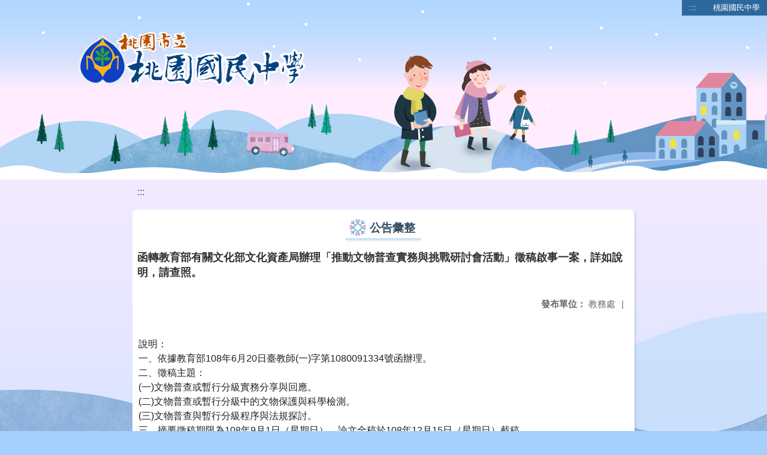

--- FILE ---
content_type: text/html; charset=utf-8
request_url: https://www.tyjh.tyc.edu.tw/nss/main/freeze/5abf2d62aa93092cee58ceb4/g0qjbbD4007/5d1acec0144254376af0aab4
body_size: 6310
content:
<!DOCTYPE html>
<html lang="zh-tw">
<head>
  <meta charset="UTF-8">
  <meta name="viewport" content="width=device-width, initial-scale=1.0">
  
    <meta name="robots" content="noindex, nofollow">
  
  <title>
    桃園國民中學 - 公告彙整 
  </title>
  
  
    <link rel="stylesheet" href="/src/stylesheets/basic.css">
    <link rel="stylesheet" href="/src/ckeditor5/style.css">
  
  
    <link rel="stylesheet" href="/pkg_nss/5bc6fe41562c3c2e34673083/css/theme.css">
  
    <link rel="stylesheet" href="/pkg_nss/5bc6fe41562c3c2e34673083/css/theme-N006.css">
  
  <link rel="stylesheet" href="/src/stylesheets/html-editor.css">
  <link rel="stylesheet" href="/src/ckeditor5/ckeditor5.css">

  <!-- 引入 Vue 與 Vue I18n -->
  <script src="/src/plugins/vue/vue.min.js" type="text/javascript" charset="utf-8"></script>
  <script type="text/javascript" src="/src/plugins/vue/vue-i18n.js" charset="utf-8"></script>
  <script src="/nss/static/script/5bd7d110fd3be993be154a6f/freeze"></script>
  <script type="module" src="/src/ckeditor5/eventListener.js"></script>

  <!-- 將無障礙選單控制的 Vue 程式碼放在 head 中，等 DOMContentLoaded 後啟動 -->
  <script>
    document.addEventListener('DOMContentLoaded', function() {
      // Vue I18n 設定（依照需求調整）
      const i18n = new VueI18n({
        locale: "zh-tw",
        messages: {
          'en': {
            FEZ001: 'announce:',
            FEZ002: 'anno unit:',
            FEZ003: 'anno date:',
            FEZ004: 'last update:',
            FEZ005: 'views:',
            FEZ006: 'Tel',
            FEZ007: 'Fax',
            FEZ008: 'E-Mail',
            FEZ009: 'Updated',
            FEZ010: 'Total views',
            FEZ011: 'Today visitor',
            FEZ012: 'attachment',
            FEZ013: 'links',
            FEZ014: 'Release date:',
            keywords: 'Key words'
          },
          'zh-tw': {
            FEZ001: '發布人：',
            FEZ002: '發布單位：',
            FEZ003: '發佈日期：',
            FEZ004: '最後更新日期：',
            FEZ005: '點閱數：',
            FEZ006: '聯絡電話',
            FEZ007: '傳真',
            FEZ008: '電子信箱',
            FEZ009: '最後更新',
            FEZ010: '總瀏覽人次',
            FEZ011: '今日瀏覽人次',
            FEZ012: '相關附件',
            FEZ013: '相關連結',
            FEZ014: '下架日期：',
            keywords: '關鍵字'
          },
          'zh-cn': {
            FEZ001: '发布人：',
            FEZ002: '发布单位：',
            FEZ003: '发布日期：',
            FEZ004: '最后更新日期：',
            FEZ005: '点阅数：',
            FEZ006: '联络电话',
            FEZ007: '传真',
            FEZ008: '电子信箱',
            FEZ009: '最后更新',
            FEZ010: '总浏览人次',
            FEZ011: '今日浏览人次',
            FEZ012: '相关附件',
            FEZ013: '相关连结',
            FEZ014: '下架日期：',
            keywords: '关键字'
          }
        }
      });
      
      // 建立 Vue 實例，掛在 #ct-content 區塊
      new Vue({
        i18n: i18n,
        data: function() {
          return {
            focus: '' // 記錄目前展開的主選單名稱
          }
        },
        methods: {
          // 點擊、鍵盤操作或聚焦時展開/收合子選單，並輸出 console 訊息
          openDrowdown: function(name) {
            this.focus = (this.focus === name ? '' : name);
          }
        }
      }).$mount('#ct-content');
    });
  </script>
  
  <!-- (假設 CSS 均已正確引入，如基本樣式與下拉選單樣式)
       例如：
       .menuhidden[aria-hidden="true"] { display: none; }
       .menuhidden.navbar-menu[aria-hidden="false"] { display: block; }
       .navrwd-svg { cursor: pointer; display: inline-flex; align-items: center; justify-content: center; width: 32px; height: 32px; }
       .navrwd-svg:focus { outline: 2px solid #007aff; outline-offset: 2px; }
  -->
  
</head>
<body class="theme-bg ct-row">
  <a class="focusable" tabindex="1" title="移至網頁之主要內容區位置" href="#center">移至網頁之主要內容區位置</a>
  <div id="ct-content" class="top-space gd-xs12">
    <!-- header start -->
    <header>
      <!-- 無障礙定位點；注意若 freeze 內亦有定位點則需同步調整 -->
      <a href="#top" accesskey="T" id="top" title="上方主選單連結區">:::</a>
      <a href="/nss/s/main/index" title="桃園國民中學">
        桃園國民中學
      </a>
    </header>
    <!-- header end -->
    
    <!-- theme start -->
    <div class="theme gd-xs12">
      <div class="logo">
        <a href="/nss/s/main/index" title="桃園國民中學">
          <h1>
            
              <img src="/uploads/1742784866127XH6mFVdi.png" alt="桃園國民中學網站LOGO">
            
          </h1>
        </a>
      </div>
    </div>
    <!-- theme end -->
    
    <!-- navbar start -->
    <!-- <div class="gd-xs12 ct-row">
      <nav class="navbar">
        <label class="show-menu" onclick="showMenu()">
          <div title="展開" class="ct-hamburger">
            <svg xmlns="http://www.w3.org/2000/svg" viewBox="0 0 24 24">
              <path d="M2.016 5.484h19.969v2.016h-19.969v-2.016zM2.016 10.5h19.969v2.016h-19.969v-2.016zM2.016 15.516h19.969v1.969h-19.969v-1.969z"></path>
            </svg>
          </div>
        </label>
        <input type="checkbox" id="show-menu" role="button" title="展開">
        <ul id="menu">
          
            
            
              <li>
                
                  <a href="/nss/s/main/SchoolProfile" target="_blank">
                    學校簡介
                  </a>
                
                
                  <div class="navrwd">
                    <div class="navrwd-svg"
                      role="button"
                      tabindex="0"
                      title="展開"
                      @focus="openDrowdown(`javascript:void(0)`)"
                      @click.stop="openDrowdown(`javascript:void(0)`)"
                      @keydown.enter="openDrowdown(`javascript:void(0)`)"
                      @keydown.space.prevent="openDrowdown(`javascript:void(0)`)">
                      <svg xmlns="http://www.w3.org/2000/svg" viewBox="0 0 92 92">
                        <path d="M46,63c-1.1,0-2.1-0.4-2.9-1.2l-25-26c-1.5-1.6-1.5-4.1,0.1-5.7c1.6-1.5,4.1-1.5,5.7,0.1l22.1,23l22.1-23
                          c1.5-1.6,4.1-1.6,5.7-0.1c1.6,1.5,1.6,4.1,0.1,5.7l-25,26C48.1,62.6,47.1,63,46,63z"/>
                      </svg>
                    </div>
                  </div>
                
                <ul class="menuhidden" 
                    :class="{ 'navbar-menu': focus === 'javascript:void(0)' }"
                    :aria-hidden="focus === 'javascript:void(0)' ? 'false' : 'true'">
                  
                    
                    
                      
                        <li class="menu-mobile">
                          <a href="/nss/s/main/SchoolProfile" target="_blank">
                            關於桃中
                          </a>
                        </li>
                      
                    
                  
                    
                    
                      
                        <li class="menu-mobile">
                          <a href="/nss/s/main/Campus" target="_blank">
                            校園景觀
                          </a>
                        </li>
                      
                    
                  
                    
                    
                      
                        <li class="menu-mobile">
                          <a href="/nss/s/main/eventalbum" target="_blank">
                            活動相簿
                          </a>
                        </li>
                      
                    
                  
                    
                    
                      
                        <li class="menu-mobile">
                          <a href="/nss/s/main/video" target="_blank">
                            線上影音
                          </a>
                        </li>
                      
                    
                  
                  <li class="menu-web">
                    
                      
                      
                        
                          <a href="/nss/s/main/SchoolProfile" target="_blank">
                            關於桃中
                          </a>
                        
                      
                    
                      
                      
                        
                          <a href="/nss/s/main/Campus" target="_blank">
                            校園景觀
                          </a>
                        
                      
                    
                      
                      
                        
                          <a href="/nss/s/main/eventalbum" target="_blank">
                            活動相簿
                          </a>
                        
                      
                    
                      
                      
                        
                          <a href="/nss/s/main/video" target="_blank">
                            線上影音
                          </a>
                        
                      
                    
                  </li>
                </ul>
              </li>
            
          
            
            
              <li>
                
                  <a href="/nss/s/main/https://www.facebook.com/tyjh.news/" target="_blank">
                    官方臉書
                  </a>
                
                
                  <div class="navrwd">
                    <div class="navrwd-svg"
                      role="button"
                      tabindex="0"
                      title="展開"
                      @focus="openDrowdown(`javascript:void(0)`)"
                      @click.stop="openDrowdown(`javascript:void(0)`)"
                      @keydown.enter="openDrowdown(`javascript:void(0)`)"
                      @keydown.space.prevent="openDrowdown(`javascript:void(0)`)">
                      <svg xmlns="http://www.w3.org/2000/svg" viewBox="0 0 92 92">
                        <path d="M46,63c-1.1,0-2.1-0.4-2.9-1.2l-25-26c-1.5-1.6-1.5-4.1,0.1-5.7c1.6-1.5,4.1-1.5,5.7,0.1l22.1,23l22.1-23
                          c1.5-1.6,4.1-1.6,5.7-0.1c1.6,1.5,1.6,4.1,0.1,5.7l-25,26C48.1,62.6,47.1,63,46,63z"/>
                      </svg>
                    </div>
                  </div>
                
                <ul class="menuhidden" 
                    :class="{ 'navbar-menu': focus === 'javascript:void(0)' }"
                    :aria-hidden="focus === 'javascript:void(0)' ? 'false' : 'true'">
                  
                    
                    
                      
                        <li class="menu-mobile">
                          <a href="https://www.facebook.com/tyjh.news/" target="_blank">
                            桃中Hot News臉書
                          </a>
                        </li>
                      
                    
                  
                    
                    
                      
                        <li class="menu-mobile">
                          <a href="https://www.facebook.com/101131634936025/" target="_blank">
                            資優班臉書
                          </a>
                        </li>
                      
                    
                  
                    
                    
                      
                        <li class="menu-mobile">
                          <a href="https://m.facebook.com/%E6%A1%83%E5%9C%92%E5%9C%8B%E4%B8%AD%E7%94%B0%E5%BE%91%E8%A8%93%E7%B7%B4%E7%AB%99-177697658928417/" target="_blank">
                            田徑運動訓練站臉書
                          </a>
                        </li>
                      
                    
                  
                    
                    
                      
                        <li class="menu-mobile">
                          <a href="https://www.facebook.com/%E6%B0%B8%E8%B1%90%E6%A1%83%E4%B8%AD%E6%A1%8C%E7%90%83%E5%9C%98%E9%9A%8A-450378515085895/" target="_blank">
                            桌球隊臉書
                          </a>
                        </li>
                      
                    
                  
                  <li class="menu-web">
                    
                      
                      
                        
                          <a href="https://www.facebook.com/tyjh.news/" target="_blank">
                            桃中Hot News臉書
                          </a>
                        
                      
                    
                      
                      
                        
                          <a href="https://www.facebook.com/101131634936025/" target="_blank">
                            資優班臉書
                          </a>
                        
                      
                    
                      
                      
                        
                          <a href="https://m.facebook.com/%E6%A1%83%E5%9C%92%E5%9C%8B%E4%B8%AD%E7%94%B0%E5%BE%91%E8%A8%93%E7%B7%B4%E7%AB%99-177697658928417/" target="_blank">
                            田徑運動訓練站臉書
                          </a>
                        
                      
                    
                      
                      
                        
                          <a href="https://www.facebook.com/%E6%B0%B8%E8%B1%90%E6%A1%83%E4%B8%AD%E6%A1%8C%E7%90%83%E5%9C%98%E9%9A%8A-450378515085895/" target="_blank">
                            桌球隊臉書
                          </a>
                        
                      
                    
                  </li>
                </ul>
              </li>
            
          
            
            
              <li>
                
                  <a href="/nss/s/main/Principal" target="_blank">
                    行政單位
                  </a>
                
                
                  <div class="navrwd">
                    <div class="navrwd-svg"
                      role="button"
                      tabindex="0"
                      title="展開"
                      @focus="openDrowdown(`javascript:void(0)`)"
                      @click.stop="openDrowdown(`javascript:void(0)`)"
                      @keydown.enter="openDrowdown(`javascript:void(0)`)"
                      @keydown.space.prevent="openDrowdown(`javascript:void(0)`)">
                      <svg xmlns="http://www.w3.org/2000/svg" viewBox="0 0 92 92">
                        <path d="M46,63c-1.1,0-2.1-0.4-2.9-1.2l-25-26c-1.5-1.6-1.5-4.1,0.1-5.7c1.6-1.5,4.1-1.5,5.7,0.1l22.1,23l22.1-23
                          c1.5-1.6,4.1-1.6,5.7-0.1c1.6,1.5,1.6,4.1,0.1,5.7l-25,26C48.1,62.6,47.1,63,46,63z"/>
                      </svg>
                    </div>
                  </div>
                
                <ul class="menuhidden" 
                    :class="{ 'navbar-menu': focus === 'javascript:void(0)' }"
                    :aria-hidden="focus === 'javascript:void(0)' ? 'false' : 'true'">
                  
                    
                    
                      
                        <li class="menu-mobile">
                          <a href="/nss/s/main/Principal" target="_blank">
                            校長室
                          </a>
                        </li>
                      
                    
                  
                    
                    
                      
                        <li class="menu-mobile">
                          <a href="/nss/s/main/academic" target="_blank">
                            教務處
                          </a>
                        </li>
                      
                    
                  
                    
                    
                      
                        <li class="menu-mobile">
                          <a href="/nss/s/main/studentaffairs" target="_blank">
                            學務處
                          </a>
                        </li>
                      
                    
                  
                    
                    
                      
                        <li class="menu-mobile">
                          <a href="/nss/s/main/GeneralAffairs" target="_blank">
                            總務處
                          </a>
                        </li>
                      
                    
                  
                    
                    
                      
                        <li class="menu-mobile">
                          <a href="/nss/s/main/Counselors" target="_blank">
                            輔導室
                          </a>
                        </li>
                      
                    
                  
                    
                    
                      
                        <li class="menu-mobile">
                          <a href="/nss/s/main/PersonnelOffice" target="_blank">
                            人事室
                          </a>
                        </li>
                      
                    
                  
                    
                    
                      
                        <li class="menu-mobile">
                          <a href="/nss/s/main/AccountingOffice" target="_blank">
                            會計室
                          </a>
                        </li>
                      
                    
                  
                    
                    
                      
                        <li class="menu-mobile">
                          <a href="/nss/s/main/NightDepartment" target="_blank">
                            補校
                          </a>
                        </li>
                      
                    
                  
                  <li class="menu-web">
                    
                      
                      
                        
                          <a href="/nss/s/main/Principal" target="_blank">
                            校長室
                          </a>
                        
                      
                    
                      
                      
                        
                          <a href="/nss/s/main/academic" target="_blank">
                            教務處
                          </a>
                        
                      
                    
                      
                      
                        
                          <a href="/nss/s/main/studentaffairs" target="_blank">
                            學務處
                          </a>
                        
                      
                    
                      
                      
                        
                          <a href="/nss/s/main/GeneralAffairs" target="_blank">
                            總務處
                          </a>
                        
                      
                    
                      
                      
                        
                          <a href="/nss/s/main/Counselors" target="_blank">
                            輔導室
                          </a>
                        
                      
                    
                      
                      
                        
                          <a href="/nss/s/main/PersonnelOffice" target="_blank">
                            人事室
                          </a>
                        
                      
                    
                      
                      
                        
                          <a href="/nss/s/main/AccountingOffice" target="_blank">
                            會計室
                          </a>
                        
                      
                    
                      
                      
                        
                          <a href="/nss/s/main/NightDepartment" target="_blank">
                            補校
                          </a>
                        
                      
                    
                  </li>
                </ul>
              </li>
            
          
            
            
              <li>
                
                  <a href="/nss/s/main/freshman" target="_blank">
                    生親師專區
                  </a>
                
                
                  <div class="navrwd">
                    <div class="navrwd-svg"
                      role="button"
                      tabindex="0"
                      title="展開"
                      @focus="openDrowdown(`javascript:void(0)`)"
                      @click.stop="openDrowdown(`javascript:void(0)`)"
                      @keydown.enter="openDrowdown(`javascript:void(0)`)"
                      @keydown.space.prevent="openDrowdown(`javascript:void(0)`)">
                      <svg xmlns="http://www.w3.org/2000/svg" viewBox="0 0 92 92">
                        <path d="M46,63c-1.1,0-2.1-0.4-2.9-1.2l-25-26c-1.5-1.6-1.5-4.1,0.1-5.7c1.6-1.5,4.1-1.5,5.7,0.1l22.1,23l22.1-23
                          c1.5-1.6,4.1-1.6,5.7-0.1c1.6,1.5,1.6,4.1,0.1,5.7l-25,26C48.1,62.6,47.1,63,46,63z"/>
                      </svg>
                    </div>
                  </div>
                
                <ul class="menuhidden" 
                    :class="{ 'navbar-menu': focus === 'javascript:void(0)' }"
                    :aria-hidden="focus === 'javascript:void(0)' ? 'false' : 'true'">
                  
                    
                    
                      
                        <li class="menu-mobile">
                          <a href="/nss/s/main/freshman" target="_blank">
                            新生專區
                          </a>
                        </li>
                      
                    
                  
                    
                    
                      
                        <li class="menu-mobile">
                          <a href="http://www.tyjh.tyc.edu.tw/nss/s/ParentsAssociation/index" target="_blank">
                            家長會專區
                          </a>
                        </li>
                      
                    
                  
                    
                    
                      
                        <li class="menu-mobile">
                          <a href="/nss/s/main/Progression" target="_blank">
                            升學專區
                          </a>
                        </li>
                      
                    
                  
                    
                    
                      
                        <li class="menu-mobile">
                          <a href="/nss/s/main/international" target="_blank">
                            國際教育
                          </a>
                        </li>
                      
                    
                  
                    
                    
                      
                        <li class="menu-mobile">
                          <a href="http://www.talab3.tw/" target="_blank">
                            自主學習3.0
                          </a>
                        </li>
                      
                    
                  
                    
                    
                  
                    
                    
                  
                    
                    
                  
                  <li class="menu-web">
                    
                      
                      
                        
                          <a href="/nss/s/main/freshman" target="_blank">
                            新生專區
                          </a>
                        
                      
                    
                      
                      
                        
                          <a href="http://www.tyjh.tyc.edu.tw/nss/s/ParentsAssociation/index" target="_blank">
                            家長會專區
                          </a>
                        
                      
                    
                      
                      
                        
                          <a href="/nss/s/main/Progression" target="_blank">
                            升學專區
                          </a>
                        
                      
                    
                      
                      
                        
                          <a href="/nss/s/main/international" target="_blank">
                            國際教育
                          </a>
                        
                      
                    
                      
                      
                        
                          <a href="http://www.talab3.tw/" target="_blank">
                            自主學習3.0
                          </a>
                        
                      
                    
                      
                      
                    
                      
                      
                    
                      
                      
                    
                  </li>
                </ul>
              </li>
            
          
            
            
              <li>
                
                  <a href="/nss/s/main/classweb" target="_blank">
                    班級專區
                  </a>
                
                
                  <div class="navrwd">
                    <div class="navrwd-svg"
                      role="button"
                      tabindex="0"
                      title="展開"
                      @focus="openDrowdown(`classweb`)"
                      @click.stop="openDrowdown(`classweb`)"
                      @keydown.enter="openDrowdown(`classweb`)"
                      @keydown.space.prevent="openDrowdown(`classweb`)">
                      <svg xmlns="http://www.w3.org/2000/svg" viewBox="0 0 92 92">
                        <path d="M46,63c-1.1,0-2.1-0.4-2.9-1.2l-25-26c-1.5-1.6-1.5-4.1,0.1-5.7c1.6-1.5,4.1-1.5,5.7,0.1l22.1,23l22.1-23
                          c1.5-1.6,4.1-1.6,5.7-0.1c1.6,1.5,1.6,4.1,0.1,5.7l-25,26C48.1,62.6,47.1,63,46,63z"/>
                      </svg>
                    </div>
                  </div>
                
                <ul class="menuhidden" 
                    :class="{ 'navbar-menu': focus === 'classweb' }"
                    :aria-hidden="focus === 'classweb' ? 'false' : 'true'">
                  
                    
                    
                  
                    
                    
                  
                    
                    
                  
                    
                    
                  
                    
                    
                  
                    
                    
                      
                        <li class="menu-mobile">
                          <a href="http://www.tyjh.tyc.edu.tw/nss/s/GiftedClassroom/index" target="_blank">
                            資優班
                          </a>
                        </li>
                      
                    
                  
                    
                    
                      
                        <li class="menu-mobile">
                          <a href="http://www.tyjh.tyc.edu.tw/nss/s/Zhuoqiu" target="_blank">
                            桌球隊
                          </a>
                        </li>
                      
                    
                  
                    
                    
                      
                        <li class="menu-mobile">
                          <a href="http://www.tyjh.tyc.edu.tw/nss/s/ArtClassroom/index" target="_blank">
                            美術班
                          </a>
                        </li>
                      
                    
                  
                    
                    
                      
                        <li class="menu-mobile">
                          <a href="http://www.tyjh.tyc.edu.tw/nss/s/Tianjing/index" target="_blank">
                            田徑隊
                          </a>
                        </li>
                      
                    
                  
                    
                    
                      
                        <li class="menu-mobile">
                          <a href="http://www.tyjh.tyc.edu.tw/nss/p/classweb" target="_blank">
                            班級聯絡簿
                          </a>
                        </li>
                      
                    
                  
                  <li class="menu-web">
                    
                      
                      
                    
                      
                      
                    
                      
                      
                    
                      
                      
                    
                      
                      
                    
                      
                      
                        
                          <a href="http://www.tyjh.tyc.edu.tw/nss/s/GiftedClassroom/index" target="_blank">
                            資優班
                          </a>
                        
                      
                    
                      
                      
                        
                          <a href="http://www.tyjh.tyc.edu.tw/nss/s/Zhuoqiu" target="_blank">
                            桌球隊
                          </a>
                        
                      
                    
                      
                      
                        
                          <a href="http://www.tyjh.tyc.edu.tw/nss/s/ArtClassroom/index" target="_blank">
                            美術班
                          </a>
                        
                      
                    
                      
                      
                        
                          <a href="http://www.tyjh.tyc.edu.tw/nss/s/Tianjing/index" target="_blank">
                            田徑隊
                          </a>
                        
                      
                    
                      
                      
                        
                          <a href="http://www.tyjh.tyc.edu.tw/nss/p/classweb" target="_blank">
                            班級聯絡簿
                          </a>
                        
                      
                    
                  </li>
                </ul>
              </li>
            
          
            
            
              <li>
                
                  <a href="/nss/s/main/ResourceReservation" target="_blank">
                    校園資源
                  </a>
                
                
                  <div class="navrwd">
                    <div class="navrwd-svg"
                      role="button"
                      tabindex="0"
                      title="展開"
                      @focus="openDrowdown(`javascript:void(0)`)"
                      @click.stop="openDrowdown(`javascript:void(0)`)"
                      @keydown.enter="openDrowdown(`javascript:void(0)`)"
                      @keydown.space.prevent="openDrowdown(`javascript:void(0)`)">
                      <svg xmlns="http://www.w3.org/2000/svg" viewBox="0 0 92 92">
                        <path d="M46,63c-1.1,0-2.1-0.4-2.9-1.2l-25-26c-1.5-1.6-1.5-4.1,0.1-5.7c1.6-1.5,4.1-1.5,5.7,0.1l22.1,23l22.1-23
                          c1.5-1.6,4.1-1.6,5.7-0.1c1.6,1.5,1.6,4.1,0.1,5.7l-25,26C48.1,62.6,47.1,63,46,63z"/>
                      </svg>
                    </div>
                  </div>
                
                <ul class="menuhidden" 
                    :class="{ 'navbar-menu': focus === 'javascript:void(0)' }"
                    :aria-hidden="focus === 'javascript:void(0)' ? 'false' : 'true'">
                  
                    
                    
                  
                    
                    
                  
                    
                    
                  
                    
                    
                      
                        <li class="menu-mobile">
                          <a href="http://163.30.55.19:1357" target="_blank">
                            桃中NAS
                          </a>
                        </li>
                      
                    
                  
                    
                    
                      
                        <li class="menu-mobile">
                          <a href="https://docs.google.com/spreadsheets/d/13X2WYeEUKd2bLFV6wEOZ-8hZ68JGi6pivyvKPnhhag8/edit?ts=5798d55f#gid=1660881563" target="_blank">
                            下載與說明
                          </a>
                        </li>
                      
                    
                  
                    
                    
                      
                        <li class="menu-mobile">
                          <a href="/nss/s/main/ereading" target="_blank">
                            閱讀與學習資源
                          </a>
                        </li>
                      
                    
                  
                    
                    
                      
                        <li class="menu-mobile">
                          <a href="https://read.moe.edu.tw/034501/library" target="_blank">
                            桃中圖書室
                          </a>
                        </li>
                      
                    
                  
                    
                    
                  
                    
                    
                      
                        <li class="menu-mobile">
                          <a href="http://10.34.244.4/" target="_blank">
                            無聲廣播
                          </a>
                        </li>
                      
                    
                  
                    
                    
                      
                        <li class="menu-mobile">
                          <a href="https://www.tyjh.tyc.edu.tw/nss/main/freeze/5a9759adef37531ea27bf1b0/twpn66J2969/67e6ab585c390a07424a900d?vector=private&amp;static=false" target="_blank">
                            Teams雲端學院
                          </a>
                        </li>
                      
                    
                  
                  <li class="menu-web">
                    
                      
                      
                    
                      
                      
                    
                      
                      
                    
                      
                      
                        
                          <a href="http://163.30.55.19:1357" target="_blank">
                            桃中NAS
                          </a>
                        
                      
                    
                      
                      
                        
                          <a href="https://docs.google.com/spreadsheets/d/13X2WYeEUKd2bLFV6wEOZ-8hZ68JGi6pivyvKPnhhag8/edit?ts=5798d55f#gid=1660881563" target="_blank">
                            下載與說明
                          </a>
                        
                      
                    
                      
                      
                        
                          <a href="/nss/s/main/ereading" target="_blank">
                            閱讀與學習資源
                          </a>
                        
                      
                    
                      
                      
                        
                          <a href="https://read.moe.edu.tw/034501/library" target="_blank">
                            桃中圖書室
                          </a>
                        
                      
                    
                      
                      
                    
                      
                      
                        
                          <a href="http://10.34.244.4/" target="_blank">
                            無聲廣播
                          </a>
                        
                      
                    
                      
                      
                        
                          <a href="https://www.tyjh.tyc.edu.tw/nss/main/freeze/5a9759adef37531ea27bf1b0/twpn66J2969/67e6ab585c390a07424a900d?vector=private&amp;static=false" target="_blank">
                            Teams雲端學院
                          </a>
                        
                      
                    
                  </li>
                </ul>
              </li>
            
          
            
            
              <li>
                
                  <a href="/nss/s/main/http://www.tyjh.tyc.edu.tw/nss/s/Traffic/index" target="_blank">
                    評鑑專區
                  </a>
                
                
                  <div class="navrwd">
                    <div class="navrwd-svg"
                      role="button"
                      tabindex="0"
                      title="展開"
                      @focus="openDrowdown(`javascript:void(0)`)"
                      @click.stop="openDrowdown(`javascript:void(0)`)"
                      @keydown.enter="openDrowdown(`javascript:void(0)`)"
                      @keydown.space.prevent="openDrowdown(`javascript:void(0)`)">
                      <svg xmlns="http://www.w3.org/2000/svg" viewBox="0 0 92 92">
                        <path d="M46,63c-1.1,0-2.1-0.4-2.9-1.2l-25-26c-1.5-1.6-1.5-4.1,0.1-5.7c1.6-1.5,4.1-1.5,5.7,0.1l22.1,23l22.1-23
                          c1.5-1.6,4.1-1.6,5.7-0.1c1.6,1.5,1.6,4.1,0.1,5.7l-25,26C48.1,62.6,47.1,63,46,63z"/>
                      </svg>
                    </div>
                  </div>
                
                <ul class="menuhidden" 
                    :class="{ 'navbar-menu': focus === 'javascript:void(0)' }"
                    :aria-hidden="focus === 'javascript:void(0)' ? 'false' : 'true'">
                  
                    
                    
                      
                        <li class="menu-mobile">
                          <a href="http://www.tyjh.tyc.edu.tw/nss/s/Traffic/index" target="_blank">
                            交通安全
                          </a>
                        </li>
                      
                    
                  
                    
                    
                      
                        <li class="menu-mobile">
                          <a href="http://www.tyjh.tyc.edu.tw/nss/s/Sustainable/index" target="_blank">
                            永續校園
                          </a>
                        </li>
                      
                    
                  
                    
                    
                      
                        <li class="menu-mobile">
                          <a href="https://hps.tyc.edu.tw/upload-view.aspx?openExternalBrowser=1&amp;ids=D779CF2A7140EBFDC1494A982447237C9E00A821581FCAF7D11950F1A7AAF584A405DE66ACC051041A228A9463A6D0EA#top1" target="_blank">
                            桃園市健康促進學校輔導訪視平台
                          </a>
                        </li>
                      
                    
                  
                    
                    
                      
                        <li class="menu-mobile">
                          <a href="http://www.tyjh.tyc.edu.tw/nss/s/Lunch/index" target="_blank">
                            午餐教育
                          </a>
                        </li>
                      
                    
                  
                    
                    
                  
                    
                    
                      
                        <li class="menu-mobile">
                          <a href="/nss/s/main/CapitalSecurity" target="_blank">
                            資安/個資專區
                          </a>
                        </li>
                      
                    
                  
                  <li class="menu-web">
                    
                      
                      
                        
                          <a href="http://www.tyjh.tyc.edu.tw/nss/s/Traffic/index" target="_blank">
                            交通安全
                          </a>
                        
                      
                    
                      
                      
                        
                          <a href="http://www.tyjh.tyc.edu.tw/nss/s/Sustainable/index" target="_blank">
                            永續校園
                          </a>
                        
                      
                    
                      
                      
                        
                          <a href="https://hps.tyc.edu.tw/upload-view.aspx?openExternalBrowser=1&amp;ids=D779CF2A7140EBFDC1494A982447237C9E00A821581FCAF7D11950F1A7AAF584A405DE66ACC051041A228A9463A6D0EA#top1" target="_blank">
                            桃園市健康促進學校輔導訪視平台
                          </a>
                        
                      
                    
                      
                      
                        
                          <a href="http://www.tyjh.tyc.edu.tw/nss/s/Lunch/index" target="_blank">
                            午餐教育
                          </a>
                        
                      
                    
                      
                      
                    
                      
                      
                        
                          <a href="/nss/s/main/CapitalSecurity" target="_blank">
                            資安/個資專區
                          </a>
                        
                      
                    
                  </li>
                </ul>
              </li>
            
          
            
            
          
            
            
          
            
            
          
            
            
          
            
            
              <li>
                
                  <a href="/nss/s/main/media" target="_blank">
                    媒體報導
                  </a>
                
                
                <ul class="menuhidden" 
                    :class="{ 'navbar-menu': focus === 'media' }"
                    :aria-hidden="focus === 'media' ? 'false' : 'true'">
                  
                  <li class="menu-web">
                    
                  </li>
                </ul>
              </li>
            
          
            
            
              <li>
                
                  <a href="https://tytyjh.teamslite.com.tw/login.html" target="_blank">
                    桃中雲端學院
                  </a>
                
                
                <ul class="menuhidden" 
                    :class="{ 'navbar-menu': focus === 'https://tytyjh.teamslite.com.tw/login.html' }"
                    :aria-hidden="focus === 'https://tytyjh.teamslite.com.tw/login.html' ? 'false' : 'true'">
                  
                  <li class="menu-web">
                    
                  </li>
                </ul>
              </li>
            
          
            
            
              <li>
                
                  <a href="https://sites.google.com/gm.tyjh.tyc.edu.tw/reading" target="_blank">
                    閱讀磐石
                  </a>
                
                
                <ul class="menuhidden" 
                    :class="{ 'navbar-menu': focus === 'https://sites.google.com/gm.tyjh.tyc.edu.tw/reading' }"
                    :aria-hidden="focus === 'https://sites.google.com/gm.tyjh.tyc.edu.tw/reading' ? 'false' : 'true'">
                  
                  <li class="menu-web">
                    
                  </li>
                </ul>
              </li>
            
          
        </ul>
      </nav>
    </div> -->
    <!-- navbar end -->
    
    <!-- breadcrumb start -->
    <div class="gd-xs8 gd-offset-xs2 ct-row">
      <nav aria-label="breadcrumb">
        <ol class="breadcrumb">
          <li class="breadcrumb-item">
            <a href="#center" accesskey="C" id="center" title="中間主選單連結區">:::</a>
          </li>
        </ol>
      </nav>
    </div>
    <!-- breadcrumb end -->
    
    <!-- main start -->
    <div id="main_top">
      <div class="ct-row"></div>
    </div>
    <div id="main_middle" style="min-height: 500px;">
      <div class="gd-sm8 gd-xs8 gd-offset-xs2 edit-focus">
        <div class="ct-row module">
          <h2 class="module-title module-title-bg">
            公告彙整 
          </h2>
          <div class="module-content">
            <div class="ct-row gd-lg12" id="noticeview_to_print">
              
                <h3 class="font-bold notice_titlebg m-b-md">
                  函轉教育部有關文化部文化資產局辦理「推動文物普查實務與挑戰研討會活動」徵稿啟事一案，詳如說明，請查照。
                </h3>
              
              <div class="ct-row m-b">
                
                
                  <p class="float-r text-secondary" style="font-size: 0.95em;">
                    <span class="font-bold">{{ $t('FEZ002') }}</span>
                    教務處<span class="m-l m-r">|</span>
                  </p>
                
              </div>
              <div class="htmldisplay">
                <div class="editfont"><div><br></div><div>說明：</div><div>一、依據教育部108年6月20日臺教師(一)字第1080091334號函辦理。</div><div>二、徵稿主題：</div><div>(一)文物普查或暫行分級實務分享與回應。</div><div>(二)文物普查或暫行分級中的文物保護與科學檢測。</div><div>(三)文物普查與暫行分級程序與法規探討。</div><div>三、摘要徵稿期限為108年9月1日（星期日），論文全稿於108年12月15日（星期日）截稿。</div><div>四、研討會日期及地點：暫定109年1月18日（星期六）於文化部文化資產局舉行。</div><div>五、詳細投稿須知請參考附件，或洽文化部文化資產局委辦單位逢甲大學施小姐(04)24517250分機5661。</div></div>
              </div>
              <hr>
              <div class="m-b">
                
                
              </div>
              <div class="m-b">
                
                
              </div>
              <div class="m-b">
                
                
              </div>
              <hr>
              <div class="ct-row">
                
                  <p class="float-r text-secondary" style="font-size: 0.95rem;">
                    <span class="font-bold">{{ $t('FEZ003') }}</span>
                    Invalid date
                  </p>
                
                
                  <p class="float-r text-secondary" style="font-size: 0.95rem;">
                    <span class="font-bold">{{ $t('FEZ014') }}</span>
                    Invalid date<span class="m-l m-r">|</span>
                  </p>
                
                
                <p class="float-r text-secondary" style="font-size: 0.95rem;">
                  <span class="font-bold">{{ $t('FEZ005') }}</span>
                  843<span class="m-l m-r">|</span>
                </p>
              </div>
            </div>
          </div>
        </div>
      </div>
    </div>
    <!-- main_middle end -->
    
    <!-- footer start -->
    
      <footer class="footerbg gd-xs12">
        <div class="connect ct-row">
          <div class="gd-md9 gd-sm8">
            <div class="text">
              <li>
                <a href="#bottom" accesskey="B" id="bottom" title="下方主選單連結區">:::</a>
              </li>
              <li>
                桃園市立桃園國民中學
              </li>
              <li class="line-block p-r-xs">
                桃園市桃園區莒光街2號
              </li>
              <li class="line-block">
                
              </li>
              <li>
                <div class="line-block p-r title">{{ $t('FEZ006') }}</div>
                <div class="line-block p-r-xs">
                  (03)3358282
                </div>|
                <div class="line-block p-l-xs">
                  
                </div>
              </li>
              <li>
                <div class="line-block p-r title">{{ $t('FEZ007') }}</div>
                <div class="line-block p-r-sm">
                  (03)3341005
                </div>
              </li>
              <li>
                <div class="line-block p-r title">{{ $t('FEZ008') }}</div>
                <div class="line-block">
                  
                </div>
              </li>
            </div>
          </div>
          <div class="gd-md3 gd-sm4 text">
            <li>
              <div class="freego">
                <p><a href="https://accessibility.moda.gov.tw/Applications/Detail?category=20200612202700" title="無障礙網站"><img alt="通過AA檢測等級無障礙網頁檢測" src="/uploads/1674024488797xJA7JcDU.jpg" style="border-width: 0px; border-style: solid; width: 150px; height: 53px;" /></a></p>
              </div>
            </li>
          </div>
        </div>
        <div class="copyright">
          Copyright ©2018 桃園國中 版權所有 All rights reserved
        </div>
      </footer>
    
    <!-- footer end -->
  </div>
  
  <script src="/src/javascripts/siteserver/freeze.js" type="text/javascript"></script>
</body>
</html>


--- FILE ---
content_type: application/javascript
request_url: https://www.tyjh.tyc.edu.tw/nss/static/script/5bd7d110fd3be993be154a6f/freeze
body_size: 911
content:
const $site = {
    "_id": "5bd7d110fd3be993be154a6f",
    "category": "main",
    "license": "5bd7d110fd3be993be154a6d",
    "__v": 0,
    "ctime": "2018-10-30T03:33:36.763Z",
    "uniq": "EhPYaN90",
    "upath": "main",
    "name": "桃園市桃園國中",
    "seo": [
        {
            "_id": "67e0c9665c390a07424a8941",
            "name": "keyword",
            "content": ""
        },
        {
            "_id": "67e0c9665c390a07424a8942",
            "name": "description",
            "content": "說明_桃園國民中學"
        }
    ],
    "title": "桃園國民中學",
    "showlogin": true,
    "logo": {
        "favicon": "/uploads/1541496430364ZdI7gIs6.png",
        "name": " ",
        "img": "/uploads/1742784866127XH6mFVdi.png",
        "display": "show"
    },
    "admins": [
        "5bd7d193fd3be993be154af1",
        "5be11b9afd3be993be1afc47",
        "5c513baeff353f18af12bd69",
        "5be11b9afd3be993be1afc3e"
    ],
    "visit": 14526681,
    "utime": "2025-07-11T02:39:07.943Z",
    "enabled": true,
    "vtime": "2026-01-19T07:59:07.694Z",
    "lang": "zh-tw",
    "theme": "5bc6fe41562c3c2e34673083",
    "footer": {
        "tel1": "(03)3358282",
        "name": "桃園市立桃園國民中學",
        "fax": "(03)3341005",
        "addr1": "桃園市桃園區莒光街2號",
        "copyright": "Copyright ©2018 桃園國中 版權所有 All rights reserved",
        "suggest": true,
        "freegotag": "<p><a href=\"https://accessibility.moda.gov.tw/Applications/Detail?category=20200612202700\" title=\"無障礙網站\"><img alt=\"通過AA檢測等級無障礙網頁檢測\" src=\"/uploads/1674024488797xJA7JcDU.jpg\" style=\"border-width: 0px; border-style: solid; width: 150px; height: 53px;\" /></a></p>"
    },
    "meta": {
        "googlesearch": "",
        "googletrack": ""
    },
    "outerResources": [
        "https://alerts.ncdr.nat.gov.tw/JSONAtomFeed.ashx?County=%E6%A1%83%E5%9C%92%E5%B8%82",
        "https://alerts.ncdr.nat.gov.tw/JSONAtomFeed.ashx?County="
    ],
    "advertisingLink": {},
    "donation": {
        "organizationName": "",
        "address": "",
        "identityNumber": "",
        "thankImage": "",
        "displayThankImage": true,
        "organizationStamp": "",
        "parentPresidentStamp": "",
        "attentionStamp": ""
    }
};